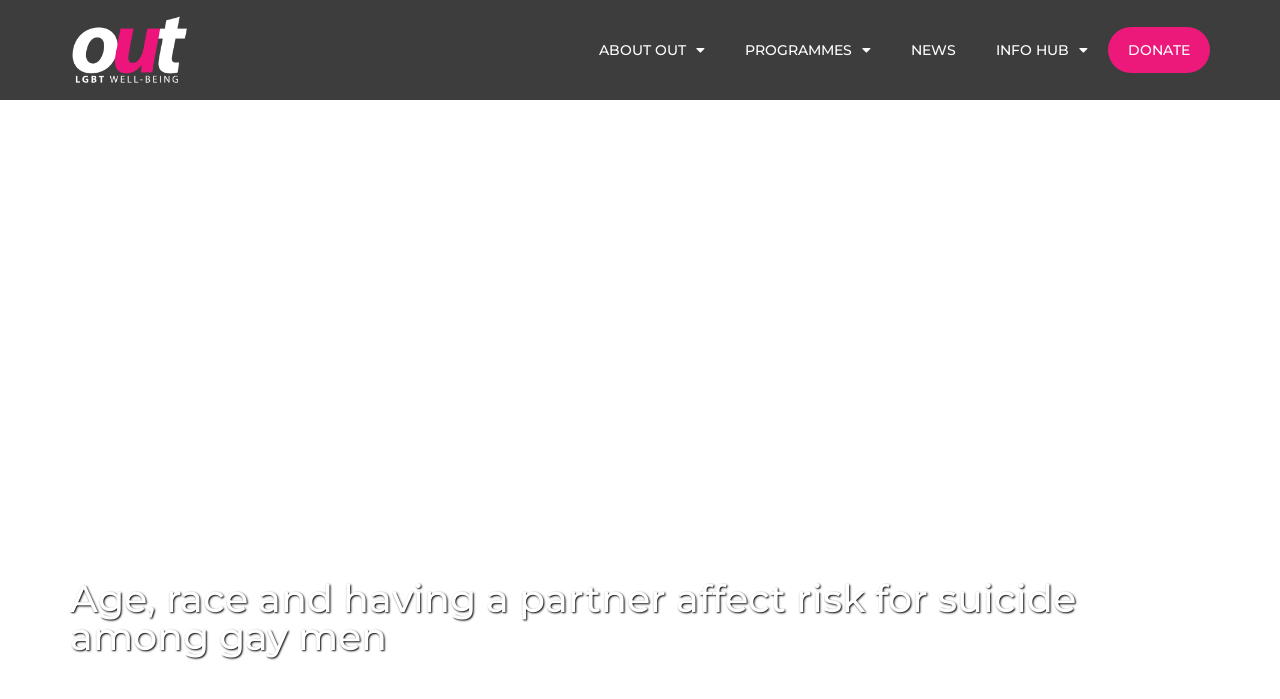

--- FILE ---
content_type: text/css
request_url: https://out.org.za/wp-content/uploads/elementor/css/post-809.css?ver=1767909695
body_size: 2841
content:
.elementor-kit-809{--e-global-color-primary:#6EC1E4;--e-global-color-secondary:#54595F;--e-global-color-text:#7A7A7A;--e-global-color-accent:#517CBC;--e-global-color-a732e7d:#38A0A9;--e-global-color-b3ab0bf:#74489B;--e-global-color-10f0fe0:#B6CE2E;--e-global-color-3ebb5f4:#F48A24;--e-global-color-24aff1e:#ED4144;--e-global-color-11850f8:#517CBC;--e-global-color-245e639:#ED197A;--e-global-color-a4480ca:#F03B8E;--e-global-color-8fa939b:#F25EA2;--e-global-color-30b5529:#F581B6;--e-global-color-c29b84a:#F8A3CA;--e-global-color-cd1b545:#FAC5DE;--e-global-color-e168c80:#CCCCCC;--e-global-color-5de075a:#FFFFFF;--e-global-color-3422ac6:#000000;--e-global-typography-primary-font-family:"Roboto";--e-global-typography-primary-font-weight:600;--e-global-typography-secondary-font-family:"Roboto Slab";--e-global-typography-secondary-font-weight:400;--e-global-typography-text-font-family:"Roboto";--e-global-typography-text-font-weight:400;--e-global-typography-accent-font-family:"Roboto";--e-global-typography-accent-font-weight:500;--e-global-typography-e7da44c-font-family:"Montserrat";--e-global-typography-e7da44c-font-weight:400;--e-global-typography-88c600a-font-family:"Source Sans Pro";--e-global-typography-88c600a-font-size:16px;--e-global-typography-88c600a-font-weight:400;--e-global-typography-05976d9-font-family:"Montserrat";--e-global-typography-05976d9-font-size:26px;--e-global-typography-05976d9-font-weight:400;font-family:"Source Sans Pro", Sans-serif;}.elementor-kit-809 e-page-transition{background-color:#FFBC7D;}.elementor-kit-809 a{font-family:"Source Sans Pro", Sans-serif;}body{overflow-x:inherit !important;}.elementor a, .elementor a:link, .elementor a:focus, .elementor a:active, .elementor a:hover{text-decoration:inherit !important;}.elementor a:link, .elementor .smooth-hover a:link, {transition:inherit;}.elementor-kit-809 h1{font-family:"Montserrat", Sans-serif;font-weight:bold;}.elementor-kit-809 h2{font-family:"Montserrat", Sans-serif;}.elementor-kit-809 h3{font-family:"Montserrat", Sans-serif;font-weight:bold;}.elementor-kit-809 h4{font-family:"Montserrat", Sans-serif;font-weight:bold;}.elementor-kit-809 h5{font-family:"Montserrat", Sans-serif;font-size:18px;font-weight:bold;}.elementor-kit-809 h6{font-family:"Montserrat", Sans-serif;font-weight:bold;}.elementor-section.elementor-section-boxed > .elementor-container{max-width:1140px;}.e-con{--container-max-width:1140px;}.elementor-widget:not(:last-child){margin-block-end:20px;}.elementor-element{--widgets-spacing:20px 20px;--widgets-spacing-row:20px;--widgets-spacing-column:20px;}{}h1.entry-title{display:var(--page-title-display);}@media(max-width:1024px){.elementor-section.elementor-section-boxed > .elementor-container{max-width:1024px;}.e-con{--container-max-width:1024px;}}@media(max-width:767px){.elementor-section.elementor-section-boxed > .elementor-container{max-width:767px;}.e-con{--container-max-width:767px;}}

--- FILE ---
content_type: text/css
request_url: https://out.org.za/wp-content/uploads/elementor/css/post-853.css?ver=1767909695
body_size: 7042
content:
.elementor-853 .elementor-element.elementor-element-78f5ae4{--display:flex;--min-height:80px;--flex-direction:row;--container-widget-width:calc( ( 1 - var( --container-widget-flex-grow ) ) * 100% );--container-widget-height:100%;--container-widget-flex-grow:1;--container-widget-align-self:stretch;--flex-wrap-mobile:wrap;--justify-content:space-between;--align-items:center;--gap:0px 0px;--row-gap:0px;--column-gap:0px;--margin-top:0px;--margin-bottom:-80px;--margin-left:0px;--margin-right:0px;}.elementor-853 .elementor-element.elementor-element-78f5ae4:not(.elementor-motion-effects-element-type-background), .elementor-853 .elementor-element.elementor-element-78f5ae4 > .elementor-motion-effects-container > .elementor-motion-effects-layer{background-color:#000000C2;}.elementor-widget-image .widget-image-caption{color:var( --e-global-color-text );font-family:var( --e-global-typography-text-font-family ), Sans-serif;font-weight:var( --e-global-typography-text-font-weight );}.elementor-853 .elementor-element.elementor-element-0163701{text-align:start;}.elementor-853 .elementor-element.elementor-element-0163701 img{width:120px;height:80px;object-fit:contain;object-position:center center;}.elementor-widget-nav-menu .elementor-nav-menu .elementor-item{font-family:var( --e-global-typography-primary-font-family ), Sans-serif;font-weight:var( --e-global-typography-primary-font-weight );}.elementor-widget-nav-menu .elementor-nav-menu--main .elementor-item{color:var( --e-global-color-text );fill:var( --e-global-color-text );}.elementor-widget-nav-menu .elementor-nav-menu--main .elementor-item:hover,
					.elementor-widget-nav-menu .elementor-nav-menu--main .elementor-item.elementor-item-active,
					.elementor-widget-nav-menu .elementor-nav-menu--main .elementor-item.highlighted,
					.elementor-widget-nav-menu .elementor-nav-menu--main .elementor-item:focus{color:var( --e-global-color-accent );fill:var( --e-global-color-accent );}.elementor-widget-nav-menu .elementor-nav-menu--main:not(.e--pointer-framed) .elementor-item:before,
					.elementor-widget-nav-menu .elementor-nav-menu--main:not(.e--pointer-framed) .elementor-item:after{background-color:var( --e-global-color-accent );}.elementor-widget-nav-menu .e--pointer-framed .elementor-item:before,
					.elementor-widget-nav-menu .e--pointer-framed .elementor-item:after{border-color:var( --e-global-color-accent );}.elementor-widget-nav-menu{--e-nav-menu-divider-color:var( --e-global-color-text );}.elementor-widget-nav-menu .elementor-nav-menu--dropdown .elementor-item, .elementor-widget-nav-menu .elementor-nav-menu--dropdown  .elementor-sub-item{font-family:var( --e-global-typography-accent-font-family ), Sans-serif;font-weight:var( --e-global-typography-accent-font-weight );}.elementor-853 .elementor-element.elementor-element-dea4793 .elementor-menu-toggle{margin-left:auto;}.elementor-853 .elementor-element.elementor-element-dea4793 .elementor-nav-menu .elementor-item{font-family:"Montserrat", Sans-serif;font-size:14px;font-weight:500;text-transform:uppercase;}.elementor-853 .elementor-element.elementor-element-dea4793 .elementor-nav-menu--main .elementor-item{color:var( --e-global-color-5de075a );fill:var( --e-global-color-5de075a );}.elementor-853 .elementor-element.elementor-element-dea4793 .elementor-nav-menu--main .elementor-item:hover,
					.elementor-853 .elementor-element.elementor-element-dea4793 .elementor-nav-menu--main .elementor-item.elementor-item-active,
					.elementor-853 .elementor-element.elementor-element-dea4793 .elementor-nav-menu--main .elementor-item.highlighted,
					.elementor-853 .elementor-element.elementor-element-dea4793 .elementor-nav-menu--main .elementor-item:focus{color:var( --e-global-color-a4480ca );fill:var( --e-global-color-a4480ca );}.elementor-853 .elementor-element.elementor-element-dea4793 .elementor-nav-menu--dropdown .elementor-item, .elementor-853 .elementor-element.elementor-element-dea4793 .elementor-nav-menu--dropdown  .elementor-sub-item{font-family:"Montserrat", Sans-serif;font-size:14px;font-weight:400;text-transform:uppercase;}.elementor-853 .elementor-element.elementor-element-dea4793 .elementor-nav-menu--main .elementor-nav-menu--dropdown, .elementor-853 .elementor-element.elementor-element-dea4793 .elementor-nav-menu__container.elementor-nav-menu--dropdown{box-shadow:0px 0px 10px 0px rgba(0,0,0,0.5);}.elementor-853 .elementor-element.elementor-element-dea4793 div.elementor-menu-toggle{color:var( --e-global-color-5de075a );}.elementor-853 .elementor-element.elementor-element-dea4793 div.elementor-menu-toggle svg{fill:var( --e-global-color-5de075a );}.elementor-theme-builder-content-area{height:400px;}.elementor-location-header:before, .elementor-location-footer:before{content:"";display:table;clear:both;}@media(max-width:1024px){.elementor-853 .elementor-element.elementor-element-78f5ae4{--min-height:0px;--justify-content:space-between;--margin-top:0px;--margin-bottom:0px;--margin-left:0px;--margin-right:0px;--padding-top:0px;--padding-bottom:0px;--padding-left:10px;--padding-right:10px;}.elementor-853 .elementor-element.elementor-element-dea4793 .elementor-nav-menu .elementor-item{font-size:12px;}.elementor-853 .elementor-element.elementor-element-dea4793 .elementor-nav-menu--main .elementor-item{padding-left:10px;padding-right:10px;padding-top:30px;padding-bottom:30px;}.elementor-853 .elementor-element.elementor-element-dea4793{--e-nav-menu-horizontal-menu-item-margin:calc( 5px / 2 );}.elementor-853 .elementor-element.elementor-element-dea4793 .elementor-nav-menu--main:not(.elementor-nav-menu--layout-horizontal) .elementor-nav-menu > li:not(:last-child){margin-bottom:5px;}}@media(max-width:1024px) and (min-width:768px){.elementor-853 .elementor-element.elementor-element-78f5ae4{--content-width:100%;}}@media(max-width:767px){.elementor-853 .elementor-element.elementor-element-78f5ae4{--content-width:100%;--min-height:80px;--flex-direction:row;--container-widget-width:calc( ( 1 - var( --container-widget-flex-grow ) ) * 100% );--container-widget-height:100%;--container-widget-flex-grow:1;--container-widget-align-self:stretch;--flex-wrap-mobile:wrap;--justify-content:space-between;--align-items:center;--margin-top:0rem;--margin-bottom:0rem;--margin-left:0rem;--margin-right:0rem;--padding-top:0px;--padding-bottom:0px;--padding-left:10px;--padding-right:10px;}.elementor-853 .elementor-element.elementor-element-0163701 > .elementor-widget-container{margin:0px 0px 0px 0px;}.elementor-853 .elementor-element.elementor-element-0163701 img{width:120px;height:70px;object-fit:contain;}.elementor-853 .elementor-element.elementor-element-dea4793 > .elementor-widget-container{padding:0px 0px 0px 0px;}.elementor-853 .elementor-element.elementor-element-dea4793 .elementor-nav-menu--dropdown a{padding-top:15px;padding-bottom:15px;}.elementor-853 .elementor-element.elementor-element-dea4793 .elementor-nav-menu--main > .elementor-nav-menu > li > .elementor-nav-menu--dropdown, .elementor-853 .elementor-element.elementor-element-dea4793 .elementor-nav-menu__container.elementor-nav-menu--dropdown{margin-top:23px !important;}}

--- FILE ---
content_type: text/css
request_url: https://out.org.za/wp-content/uploads/elementor/css/post-846.css?ver=1767909695
body_size: 8926
content:
.elementor-846 .elementor-element.elementor-element-e13b1dd:not(.elementor-motion-effects-element-type-background), .elementor-846 .elementor-element.elementor-element-e13b1dd > .elementor-motion-effects-container > .elementor-motion-effects-layer{background-color:#1A1A1A;}.elementor-846 .elementor-element.elementor-element-e13b1dd{transition:background 0.3s, border 0.3s, border-radius 0.3s, box-shadow 0.3s;margin-top:40px;margin-bottom:0px;}.elementor-846 .elementor-element.elementor-element-e13b1dd > .elementor-background-overlay{transition:background 0.3s, border-radius 0.3s, opacity 0.3s;}.elementor-widget-text-editor{font-family:var( --e-global-typography-text-font-family ), Sans-serif;font-weight:var( --e-global-typography-text-font-weight );color:var( --e-global-color-text );}.elementor-widget-text-editor.ob-postman blockquote{font-family:var( --e-global-typography-text-font-family ), Sans-serif;font-weight:var( --e-global-typography-text-font-weight );}.elementor-widget-text-editor.ob-postman blockquote cite{font-family:var( --e-global-typography-text-font-family ), Sans-serif;font-weight:var( --e-global-typography-text-font-weight );}.elementor-widget-text-editor.elementor-drop-cap-view-stacked .elementor-drop-cap{background-color:var( --e-global-color-primary );}.elementor-widget-text-editor.elementor-drop-cap-view-framed .elementor-drop-cap, .elementor-widget-text-editor.elementor-drop-cap-view-default .elementor-drop-cap{color:var( --e-global-color-primary );border-color:var( --e-global-color-primary );}.elementor-846 .elementor-element.elementor-element-440a321.ob-harakiri{writing-mode:inherit;}.elementor-846 .elementor-element.elementor-element-440a321.ob-harakiri .elementor-heading-title{writing-mode:inherit;}.elementor-846 .elementor-element.elementor-element-440a321.ob-harakiri div{writing-mode:inherit;}.elementor-846 .elementor-element.elementor-element-440a321{font-family:"Source Sans Pro", Sans-serif;font-weight:normal;color:#FFFFFF;}.elementor-846 .elementor-element.elementor-element-440a321.ob-harakiri > div, .elementor-846 .elementor-element.elementor-element-440a321.ob-harakiri > h1, .elementor-846 .elementor-element.elementor-element-440a321.ob-harakiri > h2, .elementor-846 .elementor-element.elementor-element-440a321.ob-harakiri > h3, .elementor-846 .elementor-element.elementor-element-440a321.ob-harakiri > h4, .elementor-846 .elementor-element.elementor-element-440a321.ob-harakiri > h5, .elementor-846 .elementor-element.elementor-element-440a321.ob-harakiri > h6, .elementor-846 .elementor-element.elementor-element-440a321.ob-harakiri > p{transform:rotate(0deg);}.elementor-846 .elementor-element.elementor-element-440a321 > div{text-indent:0px;mix-blend-mode:inherit;}.elementor-846 .elementor-element.elementor-element-880cffe.ob-harakiri{writing-mode:inherit;}.elementor-846 .elementor-element.elementor-element-880cffe.ob-harakiri .elementor-heading-title{writing-mode:inherit;}.elementor-846 .elementor-element.elementor-element-880cffe.ob-harakiri div{writing-mode:inherit;}.elementor-846 .elementor-element.elementor-element-880cffe{font-family:"Source Sans Pro", Sans-serif;font-weight:normal;color:#FFFFFF;}.elementor-846 .elementor-element.elementor-element-880cffe.ob-harakiri > div, .elementor-846 .elementor-element.elementor-element-880cffe.ob-harakiri > h1, .elementor-846 .elementor-element.elementor-element-880cffe.ob-harakiri > h2, .elementor-846 .elementor-element.elementor-element-880cffe.ob-harakiri > h3, .elementor-846 .elementor-element.elementor-element-880cffe.ob-harakiri > h4, .elementor-846 .elementor-element.elementor-element-880cffe.ob-harakiri > h5, .elementor-846 .elementor-element.elementor-element-880cffe.ob-harakiri > h6, .elementor-846 .elementor-element.elementor-element-880cffe.ob-harakiri > p{transform:rotate(0deg);}.elementor-846 .elementor-element.elementor-element-880cffe > div{text-indent:0px;mix-blend-mode:inherit;}.elementor-846 .elementor-element.elementor-element-483dcde.ob-harakiri{writing-mode:inherit;}.elementor-846 .elementor-element.elementor-element-483dcde.ob-harakiri .elementor-heading-title{writing-mode:inherit;}.elementor-846 .elementor-element.elementor-element-483dcde.ob-harakiri div{writing-mode:inherit;}.elementor-846 .elementor-element.elementor-element-483dcde{font-family:"Source Sans Pro", Sans-serif;font-weight:normal;color:#FFFFFF;}.elementor-846 .elementor-element.elementor-element-483dcde.ob-harakiri > div, .elementor-846 .elementor-element.elementor-element-483dcde.ob-harakiri > h1, .elementor-846 .elementor-element.elementor-element-483dcde.ob-harakiri > h2, .elementor-846 .elementor-element.elementor-element-483dcde.ob-harakiri > h3, .elementor-846 .elementor-element.elementor-element-483dcde.ob-harakiri > h4, .elementor-846 .elementor-element.elementor-element-483dcde.ob-harakiri > h5, .elementor-846 .elementor-element.elementor-element-483dcde.ob-harakiri > h6, .elementor-846 .elementor-element.elementor-element-483dcde.ob-harakiri > p{transform:rotate(0deg);}.elementor-846 .elementor-element.elementor-element-483dcde > div{text-indent:0px;mix-blend-mode:inherit;}.elementor-846 .elementor-element.elementor-element-fc86a7a .elementor-repeater-item-b353a26.elementor-social-icon{background-color:var( --e-global-color-245e639 );}.elementor-846 .elementor-element.elementor-element-fc86a7a .elementor-repeater-item-b353a26.elementor-social-icon i{color:var( --e-global-color-5de075a );}.elementor-846 .elementor-element.elementor-element-fc86a7a .elementor-repeater-item-b353a26.elementor-social-icon svg{fill:var( --e-global-color-5de075a );}.elementor-846 .elementor-element.elementor-element-fc86a7a .elementor-repeater-item-8d0db0a.elementor-social-icon{background-color:var( --e-global-color-245e639 );}.elementor-846 .elementor-element.elementor-element-fc86a7a .elementor-repeater-item-8d0db0a.elementor-social-icon i{color:var( --e-global-color-5de075a );}.elementor-846 .elementor-element.elementor-element-fc86a7a .elementor-repeater-item-8d0db0a.elementor-social-icon svg{fill:var( --e-global-color-5de075a );}.elementor-846 .elementor-element.elementor-element-fc86a7a .elementor-repeater-item-6064666.elementor-social-icon{background-color:var( --e-global-color-245e639 );}.elementor-846 .elementor-element.elementor-element-fc86a7a .elementor-repeater-item-6064666.elementor-social-icon i{color:var( --e-global-color-5de075a );}.elementor-846 .elementor-element.elementor-element-fc86a7a .elementor-repeater-item-6064666.elementor-social-icon svg{fill:var( --e-global-color-5de075a );}.elementor-846 .elementor-element.elementor-element-fc86a7a{--grid-template-columns:repeat(0, auto);--icon-size:24px;--grid-column-gap:16px;--grid-row-gap:0px;}.elementor-846 .elementor-element.elementor-element-fc86a7a .elementor-widget-container{text-align:center;}.elementor-846 .elementor-element.elementor-element-fc86a7a .elementor-social-icon{--icon-padding:0.6em;}.elementor-846 .elementor-element.elementor-element-36b6baf:not(.elementor-motion-effects-element-type-background), .elementor-846 .elementor-element.elementor-element-36b6baf > .elementor-motion-effects-container > .elementor-motion-effects-layer{background-color:#0E0E0E;}.elementor-846 .elementor-element.elementor-element-36b6baf{transition:background 0.3s, border 0.3s, border-radius 0.3s, box-shadow 0.3s;}.elementor-846 .elementor-element.elementor-element-36b6baf > .elementor-background-overlay{transition:background 0.3s, border-radius 0.3s, opacity 0.3s;}.elementor-846 .elementor-element.elementor-element-71aeda1.ob-harakiri{writing-mode:inherit;}.elementor-846 .elementor-element.elementor-element-71aeda1.ob-harakiri .elementor-heading-title{writing-mode:inherit;}.elementor-846 .elementor-element.elementor-element-71aeda1.ob-harakiri div{writing-mode:inherit;}.elementor-846 .elementor-element.elementor-element-71aeda1 > .elementor-widget-container{padding:5px 5px 5px 5px;}.elementor-846 .elementor-element.elementor-element-71aeda1{text-align:center;font-family:"Montserrat", Sans-serif;font-size:12px;font-weight:700;color:#FFFFFF;}.elementor-846 .elementor-element.elementor-element-71aeda1.ob-harakiri > div, .elementor-846 .elementor-element.elementor-element-71aeda1.ob-harakiri > h1, .elementor-846 .elementor-element.elementor-element-71aeda1.ob-harakiri > h2, .elementor-846 .elementor-element.elementor-element-71aeda1.ob-harakiri > h3, .elementor-846 .elementor-element.elementor-element-71aeda1.ob-harakiri > h4, .elementor-846 .elementor-element.elementor-element-71aeda1.ob-harakiri > h5, .elementor-846 .elementor-element.elementor-element-71aeda1.ob-harakiri > h6, .elementor-846 .elementor-element.elementor-element-71aeda1.ob-harakiri > p{transform:rotate(0deg);}.elementor-846 .elementor-element.elementor-element-71aeda1 > div{text-indent:0px;mix-blend-mode:inherit;}.elementor-theme-builder-content-area{height:400px;}.elementor-location-header:before, .elementor-location-footer:before{content:"";display:table;clear:both;}

--- FILE ---
content_type: text/css
request_url: https://out.org.za/wp-content/uploads/elementor/css/post-872.css?ver=1767910043
body_size: 7233
content:
.elementor-872 .elementor-element.elementor-element-2fe6426{--display:flex;--min-height:700px;--flex-direction:row;--container-widget-width:calc( ( 1 - var( --container-widget-flex-grow ) ) * 100% );--container-widget-height:100%;--container-widget-flex-grow:1;--container-widget-align-self:stretch;--flex-wrap-mobile:wrap;--align-items:flex-end;--gap:10px 10px;--row-gap:10px;--column-gap:10px;--padding-top:0rem;--padding-bottom:0rem;--padding-left:0rem;--padding-right:0rem;}.elementor-872 .elementor-element.elementor-element-2fe6426:not(.elementor-motion-effects-element-type-background), .elementor-872 .elementor-element.elementor-element-2fe6426 > .elementor-motion-effects-container > .elementor-motion-effects-layer{background-position:center center;background-repeat:no-repeat;background-size:cover;}.elementor-872 .elementor-element.elementor-element-0ad010f{--display:flex;--padding-top:0rem;--padding-bottom:4rem;--padding-left:0rem;--padding-right:0rem;}.elementor-widget-heading .elementor-heading-title{font-family:var( --e-global-typography-primary-font-family ), Sans-serif;font-weight:var( --e-global-typography-primary-font-weight );color:var( --e-global-color-primary );}.elementor-872 .elementor-element.elementor-element-d5f5496.ob-harakiri{writing-mode:inherit;}.elementor-872 .elementor-element.elementor-element-d5f5496.ob-harakiri .elementor-heading-title{writing-mode:inherit;}.elementor-872 .elementor-element.elementor-element-d5f5496.ob-harakiri div{writing-mode:inherit;}.elementor-872 .elementor-element.elementor-element-d5f5496{text-align:start;}.elementor-872 .elementor-element.elementor-element-d5f5496 .elementor-heading-title{font-family:"Montserrat", Sans-serif;font-size:38px;font-weight:500;text-shadow:1px 1px 2px #000000;color:#FFFFFF;}.elementor-872 .elementor-element.elementor-element-d5f5496.ob-harakiri > div, .elementor-872 .elementor-element.elementor-element-d5f5496.ob-harakiri > h1, .elementor-872 .elementor-element.elementor-element-d5f5496.ob-harakiri > h2, .elementor-872 .elementor-element.elementor-element-d5f5496.ob-harakiri > h3, .elementor-872 .elementor-element.elementor-element-d5f5496.ob-harakiri > h4, .elementor-872 .elementor-element.elementor-element-d5f5496.ob-harakiri > h5, .elementor-872 .elementor-element.elementor-element-d5f5496.ob-harakiri > h6, .elementor-872 .elementor-element.elementor-element-d5f5496.ob-harakiri > p{transform:rotate(0deg);}.elementor-872 .elementor-element.elementor-element-d5f5496 > div{text-indent:0px;mix-blend-mode:inherit;}.elementor-872 .elementor-element.elementor-element-47db4ff{--display:flex;--flex-direction:row;--container-widget-width:calc( ( 1 - var( --container-widget-flex-grow ) ) * 100% );--container-widget-height:100%;--container-widget-flex-grow:1;--container-widget-align-self:stretch;--flex-wrap-mobile:wrap;--align-items:stretch;--gap:30px 30px;--row-gap:30px;--column-gap:30px;--margin-top:2rem;--margin-bottom:2rem;--margin-left:0rem;--margin-right:0rem;}.elementor-872 .elementor-element.elementor-element-304f7b5{--display:flex;--padding-top:0rem;--padding-bottom:0rem;--padding-left:0rem;--padding-right:3rem;}.elementor-widget-theme-post-content{color:var( --e-global-color-text );font-family:var( --e-global-typography-text-font-family ), Sans-serif;font-weight:var( --e-global-typography-text-font-weight );}.elementor-widget-theme-post-content.ob-postman blockquote{font-family:var( --e-global-typography-text-font-family ), Sans-serif;font-weight:var( --e-global-typography-text-font-weight );}.elementor-widget-theme-post-content.ob-postman blockquote cite{font-family:var( --e-global-typography-text-font-family ), Sans-serif;font-weight:var( --e-global-typography-text-font-weight );}.elementor-872 .elementor-element.elementor-element-ec8e581{text-align:justify;color:#666666;font-family:"Source Sans Pro", Sans-serif;font-size:16px;font-weight:400;}.elementor-872 .elementor-element.elementor-element-ec8197a{--display:flex;--gap:0px 0px;--row-gap:0px;--column-gap:0px;--padding-top:0rem;--padding-bottom:0rem;--padding-left:0rem;--padding-right:0rem;}.elementor-widget-post-info .elementor-icon-list-item:not(:last-child):after{border-color:var( --e-global-color-text );}.elementor-widget-post-info .elementor-icon-list-icon i{color:var( --e-global-color-primary );}.elementor-widget-post-info .elementor-icon-list-icon svg{fill:var( --e-global-color-primary );}.elementor-widget-post-info .elementor-icon-list-text, .elementor-widget-post-info .elementor-icon-list-text a{color:var( --e-global-color-secondary );}.elementor-widget-post-info .elementor-icon-list-item{font-family:var( --e-global-typography-text-font-family ), Sans-serif;font-weight:var( --e-global-typography-text-font-weight );}.elementor-872 .elementor-element.elementor-element-ce1a8f3 > .elementor-widget-container{margin:0px 0px 0px 0px;padding:0px 0px 0px 0px;}.elementor-872 .elementor-element.elementor-element-ce1a8f3 .elementor-icon-list-icon{width:14px;}.elementor-872 .elementor-element.elementor-element-ce1a8f3 .elementor-icon-list-icon i{font-size:14px;}.elementor-872 .elementor-element.elementor-element-ce1a8f3 .elementor-icon-list-icon svg{--e-icon-list-icon-size:14px;}.elementor-872 .elementor-element.elementor-element-ce1a8f3 .elementor-icon-list-text, .elementor-872 .elementor-element.elementor-element-ce1a8f3 .elementor-icon-list-text a{color:#ED197A;}.elementor-872 .elementor-element.elementor-element-b4f9136 > .elementor-widget-container{margin:0px 0px 0px 0px;padding:0px 0px 0px 0px;}.elementor-872 .elementor-element.elementor-element-b4f9136 .elementor-icon-list-icon{width:14px;}.elementor-872 .elementor-element.elementor-element-b4f9136 .elementor-icon-list-icon i{font-size:14px;}.elementor-872 .elementor-element.elementor-element-b4f9136 .elementor-icon-list-icon svg{--e-icon-list-icon-size:14px;}.elementor-872 .elementor-element.elementor-element-b4f9136 .elementor-icon-list-text, .elementor-872 .elementor-element.elementor-element-b4f9136 .elementor-icon-list-text a{color:#ED197A;}.elementor-872 .elementor-element.elementor-element-b4f9136 .elementor-icon-list-item{font-family:"Roboto", Sans-serif;font-weight:400;}@media(max-width:1024px){.elementor-872 .elementor-element.elementor-element-304f7b5{--padding-top:0rem;--padding-bottom:0rem;--padding-left:1rem;--padding-right:0rem;}}@media(max-width:767px){.elementor-872 .elementor-element.elementor-element-d5f5496 > .elementor-widget-container{margin:0rem 1.2rem 0rem 1.2rem;}.elementor-872 .elementor-element.elementor-element-d5f5496 .elementor-heading-title{font-size:30px;}.elementor-872 .elementor-element.elementor-element-304f7b5{--padding-top:0rem;--padding-bottom:0rem;--padding-left:1rem;--padding-right:1.2rem;}.elementor-872 .elementor-element.elementor-element-ec8e581{text-align:justify;font-size:1rem;}}@media(min-width:768px){.elementor-872 .elementor-element.elementor-element-304f7b5{--width:76.05%;}.elementor-872 .elementor-element.elementor-element-ec8197a{--width:23.95%;}}@media(min-width:1025px){.elementor-872 .elementor-element.elementor-element-2fe6426:not(.elementor-motion-effects-element-type-background), .elementor-872 .elementor-element.elementor-element-2fe6426 > .elementor-motion-effects-container > .elementor-motion-effects-layer{background-attachment:fixed;}}

--- FILE ---
content_type: text/css
request_url: https://out.org.za/wp-content/uploads/elementor/css/post-1118.css?ver=1646290999
body_size: 3155
content:
.elementor-widget-theme-post-featured-image .widget-image-caption{color:var( --e-global-color-text );font-family:var( --e-global-typography-text-font-family ), Sans-serif;font-weight:var( --e-global-typography-text-font-weight );}.elementor-1118 .elementor-element.elementor-element-21dcc55 > .elementor-widget-wrap > .elementor-widget:not(.elementor-widget__width-auto):not(.elementor-widget__width-initial):not(:last-child):not(.elementor-absolute){margin-block-end:5px;}.elementor-widget-theme-post-title .elementor-heading-title{font-family:var( --e-global-typography-primary-font-family ), Sans-serif;font-weight:var( --e-global-typography-primary-font-weight );color:var( --e-global-color-primary );}.elementor-1118 .elementor-element.elementor-element-614ac3c .elementor-heading-title{font-family:"Montserrat", Sans-serif;font-size:20px;font-weight:500;color:var( --e-global-color-secondary );}.elementor-widget-text-editor{font-family:var( --e-global-typography-text-font-family ), Sans-serif;font-weight:var( --e-global-typography-text-font-weight );color:var( --e-global-color-text );}.elementor-widget-text-editor.ob-postman blockquote{font-family:var( --e-global-typography-text-font-family ), Sans-serif;font-weight:var( --e-global-typography-text-font-weight );}.elementor-widget-text-editor.ob-postman blockquote cite{font-family:var( --e-global-typography-text-font-family ), Sans-serif;font-weight:var( --e-global-typography-text-font-weight );}.elementor-widget-text-editor.elementor-drop-cap-view-stacked .elementor-drop-cap{background-color:var( --e-global-color-primary );}.elementor-widget-text-editor.elementor-drop-cap-view-framed .elementor-drop-cap, .elementor-widget-text-editor.elementor-drop-cap-view-default .elementor-drop-cap{color:var( --e-global-color-primary );border-color:var( --e-global-color-primary );}.elementor-1118 .elementor-element.elementor-element-fc0ff0e.ob-harakiri{writing-mode:inherit;}.elementor-1118 .elementor-element.elementor-element-fc0ff0e.ob-harakiri .elementor-heading-title{writing-mode:inherit;}.elementor-1118 .elementor-element.elementor-element-fc0ff0e.ob-harakiri div{writing-mode:inherit;}.elementor-1118 .elementor-element.elementor-element-fc0ff0e{columns:1;font-family:"Source Sans Pro", Sans-serif;font-size:16px;font-weight:400;}.elementor-1118 .elementor-element.elementor-element-fc0ff0e.ob-harakiri > div, .elementor-1118 .elementor-element.elementor-element-fc0ff0e.ob-harakiri > h1, .elementor-1118 .elementor-element.elementor-element-fc0ff0e.ob-harakiri > h2, .elementor-1118 .elementor-element.elementor-element-fc0ff0e.ob-harakiri > h3, .elementor-1118 .elementor-element.elementor-element-fc0ff0e.ob-harakiri > h4, .elementor-1118 .elementor-element.elementor-element-fc0ff0e.ob-harakiri > h5, .elementor-1118 .elementor-element.elementor-element-fc0ff0e.ob-harakiri > h6, .elementor-1118 .elementor-element.elementor-element-fc0ff0e.ob-harakiri > p{transform:rotate(0deg);}.elementor-1118 .elementor-element.elementor-element-fc0ff0e > div{text-indent:0px;mix-blend-mode:inherit;}@media(min-width:768px){.elementor-1118 .elementor-element.elementor-element-df2cae1{width:11.668%;}.elementor-1118 .elementor-element.elementor-element-21dcc55{width:87.997%;}}

--- FILE ---
content_type: text/css
request_url: https://out.org.za/wp-content/uploads/elementor/css/post-1664.css?ver=1677842851
body_size: 2611
content:
.elementor-1664 .elementor-element.elementor-element-f5e15a5{--display:flex;--min-height:360px;--flex-direction:column;--container-widget-width:calc( ( 1 - var( --container-widget-flex-grow ) ) * 100% );--container-widget-height:initial;--container-widget-flex-grow:0;--container-widget-align-self:initial;--flex-wrap-mobile:wrap;--align-items:stretch;--gap:0px 0px;--row-gap:0px;--column-gap:0px;--overflow:hidden;--border-radius:5px 5px 5px 5px;box-shadow:2px 2px 4px 0px rgba(0, 0, 0, 0.43);--margin-top:0rem;--margin-bottom:0rem;--margin-left:0rem;--margin-right:0rem;--padding-top:0px;--padding-bottom:0px;--padding-left:0px;--padding-right:0px;}.elementor-1664 .elementor-element.elementor-element-f5e15a5:not(.elementor-motion-effects-element-type-background), .elementor-1664 .elementor-element.elementor-element-f5e15a5 > .elementor-motion-effects-container > .elementor-motion-effects-layer{background-color:#F0F0F0;}.elementor-1664 .elementor-element.elementor-element-67c8e63{--display:flex;--min-height:150px;}.elementor-1664 .elementor-element.elementor-element-67c8e63:not(.elementor-motion-effects-element-type-background), .elementor-1664 .elementor-element.elementor-element-67c8e63 > .elementor-motion-effects-container > .elementor-motion-effects-layer{background-position:center center;background-repeat:no-repeat;background-size:cover;}.elementor-1664 .elementor-element.elementor-element-1e6931b{--display:flex;--border-radius:0px 0px 10px 10px;}.elementor-1664 .elementor-element.elementor-element-1e6931b.e-con{--flex-grow:1;--flex-shrink:0;}.elementor-widget-theme-post-title .elementor-heading-title{font-family:var( --e-global-typography-primary-font-family ), Sans-serif;font-weight:var( --e-global-typography-primary-font-weight );color:var( --e-global-color-primary );}.elementor-1664 .elementor-element.elementor-element-8fe1820{text-align:center;}.elementor-1664 .elementor-element.elementor-element-8fe1820 .elementor-heading-title{font-family:"Montserrat", Sans-serif;font-size:18px;font-weight:400;color:#ED197A;}.elementor-1664 .elementor-element.elementor-element-9435007.elementor-element{--flex-grow:1;--flex-shrink:0;}@media(max-width:1024px){.elementor-1664 .elementor-element.elementor-element-f5e15a5{--border-radius:7px 7px 7px 7px;--margin-top:0px;--margin-bottom:0px;--margin-left:0px;--margin-right:0px;}}@media(max-width:767px){.elementor-1664 .elementor-element.elementor-element-f5e15a5{--border-radius:5px 5px 5px 5px;}.elementor-1664 .elementor-element.elementor-element-67c8e63{--min-height:140px;}.elementor-1664 .elementor-element.elementor-element-1e6931b{--gap:10px 10px;--row-gap:10px;--column-gap:10px;--border-radius:0px 0px 5px 5px;}}